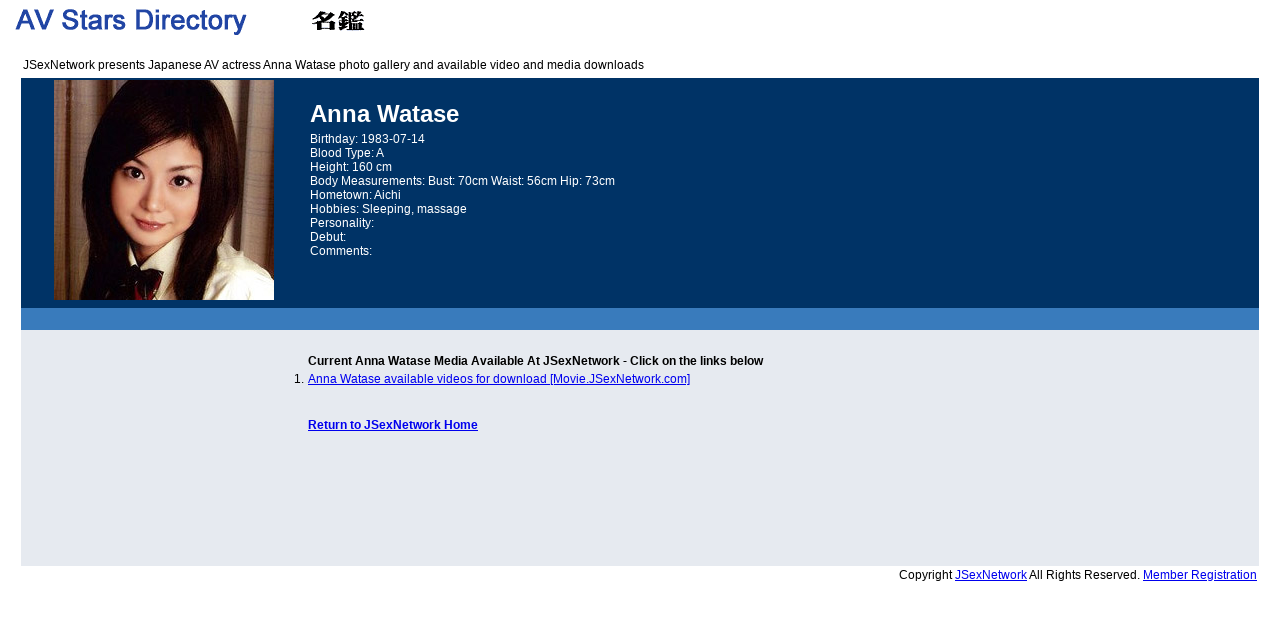

--- FILE ---
content_type: text/html
request_url: https://avstars.jsexnetwork.com/AV_Listing/english/_A/Anna_Watase/body.htm
body_size: 4729
content:
<!DOCTYPE HTML PUBLIC "-//W3C//DTD HTML 4.0 Transitional//EN">
<HTML>
<HEAD>
<TITLE>Anna Watase Information  渡瀬安奈  </TITLE>
<META http-equiv=Content-Type content="text/html; charset=utf-8">
<meta name="Keywords" content="Anna Watase, videos, photos, images, pics, av movie, jav, dvd, av idol, av actress, jav model, jav actress, downloads, Anna Watase video">
<meta name="description" content="AV Model Anna Watase Information">
<META NAME="ROBOTS" CONTENT="index,follow">
<META NAME="revisit-after" CONTENT="30 days">
</HEAD>
<style>
<!--
.go {  font: normal 12px/normal Arial, Helvetica, sans-serif; color: FFFFFF; height: 15px}
.go2 {  font: normal 12px/normal Arial, Helvetica, sans-serif; color: 000000; height: 15px}
.style1 {font: normal 12px/normal Arial, Helvetica, sans-serif; color: 000000; height: 15px; font-weight: bold; }

-->
</style>
<BODY bgColor=#ffffff>
<DIV align=center>
  <TABLE cellSpacing=0 cellPadding=0 width="99%" border=0>
    <TBODY>
      <TR>
        <TD ><a href="http://avstars.jsexnetwork.com/" target="_parent"><img src="../../site_files/body_files/jsnav_title.gif" width="350" height="30" border="0" alt="AV Japan Actress Directory"></a></TD>
      </TR>
    </TBODY>
  </TABLE>
  <BR>
  <TABLE cellSpacing=0 cellPadding=2 width="98%" bgColor=#003366 border=0>
    <TBODY>
      <TR bgcolor="#FFFFFF">
        <TD height="20" colspan="2" vAlign=top class="go2">JSexNetwork presents Japanese AV actress Anna Watase photo gallery and available video and media downloads </TD>
        <TD height="20" align=right vAlign=top>&nbsp;</TD>
      </TR>
      <TR>
        <TD width="23%" height="230" vAlign=top bgcolor="#003366"><div align="center"><img src="anna_watase.jpg" width="220" height="220"></div></TD>
        <TD width="60%" VALIGN="TOP"><TABLE cellSpacing=0 cellPadding=2 width="100%" border=0>
            <TBODY>
              <TR>
                <TD ><br>
                <b><FONT SIZE="5" COLOR="#FFFFFF" FACE="Arial, Helvetica, sans-serif">Anna Watase </FONT></b></TD>
              </TR>
            </TBODY>
          </TABLE>
          <TABLE cellSpacing=0 cellPadding=2 width="100%" border=0>
            <TBODY>
              <TR>
                <TD ><P CLASS="go">Birthday: 1983-07-14<br>
                    Blood Type: A<br>
                    Height: 160 cm<br>
                    Body Measurements: Bust: 70cm Waist: 56cm Hip: 73cm<br>
                    Hometown: Aichi<br>
                    Hobbies: Sleeping, massage<br>
                    Personality: <br>
                    Debut: <br>
                Comments: </P></TD>
              </TR>
            </TBODY>
          </TABLE></TD>
        <TD vAlign=top align=right width="17%">&nbsp;</TD>
      </TR>
      <TR bgcolor="#397BBC">
        <TD vAlign=top bgcolor="#397BBC">&nbsp;</TD>
        <TD VALIGN="TOP">&nbsp;</TD>
        <TD align=right vAlign=top>&nbsp;</TD>
      </TR>
      <TR bgcolor="#FFFFFF">
        <TD bgcolor="#E6EAF0">&nbsp;</TD>
        <TD bgcolor="#E6EAF0" class="style1">&nbsp;</TD>
        <TD align=right bgcolor="#E6EAF0">&nbsp;</TD>
      </TR>
      <TR bgcolor="#E6EAF0" class="go2">
        <TD bgcolor="#E6EAF0"><div align="right"></div></TD>
        <TD class="style1">Current Anna Watase Media Available At JSexNetwork - Click on the links below </TD>
        <TD align=right bgcolor="#E6EAF0">&nbsp;</TD>
      </TR>
      <TR bgcolor="#E6EAF0" class="go2">
        <TD height="23" vAlign=top><div align="right">1.</div></TD>
        <TD height="23" VALIGN="TOP" class="go2"><a href="http://movie.jsexnetwork.com/A_girls/anna_watase/index.html" target="_parent">Anna Watase available videos for download  [Movie.JSexNetwork.com]</a></TD>
        <TD height="23" align=right vAlign=top>&nbsp;</TD>
      </TR>
      
      <TR bgcolor="#E6EAF0" class="go2">
        <TD height="23" vAlign=top>&nbsp;</TD>
        <TD height="23" VALIGN="TOP" class="go2">&nbsp;</TD>
        <TD height="23" align=right vAlign=top>&nbsp;</TD>
      </TR>
      <TR bgcolor="#E6EAF0" class="go2">
        <TD height="150" vAlign=top>&nbsp;</TD>
        <TD height="150" VALIGN="TOP" class="go2"><a href="http://www.jsexnetwork.com/main/index.html" target="_parent"><strong>Return to JSexNetwork Home</strong></a></TD>
        <TD height="150" align=right vAlign=top>&nbsp;</TD>
      </TR>
      <TR bgcolor="#FFFFFF" class="go2">
        <TD height="25" colspan="3" vAlign=top><div align="right">Copyright <a href="http://www.jsexnetwork.com" TARGET="_parent">JSexNetwork</a> All Rights Reserved. <A HREF="http://www.jsexnetwork.com/registration/" TARGET="_parent">Member Registration</A></div></TD>
      </TR>
    </TBODY>
  </TABLE>
  <p>&nbsp;</p>
</DIV>
</BODY>
</HTML>
